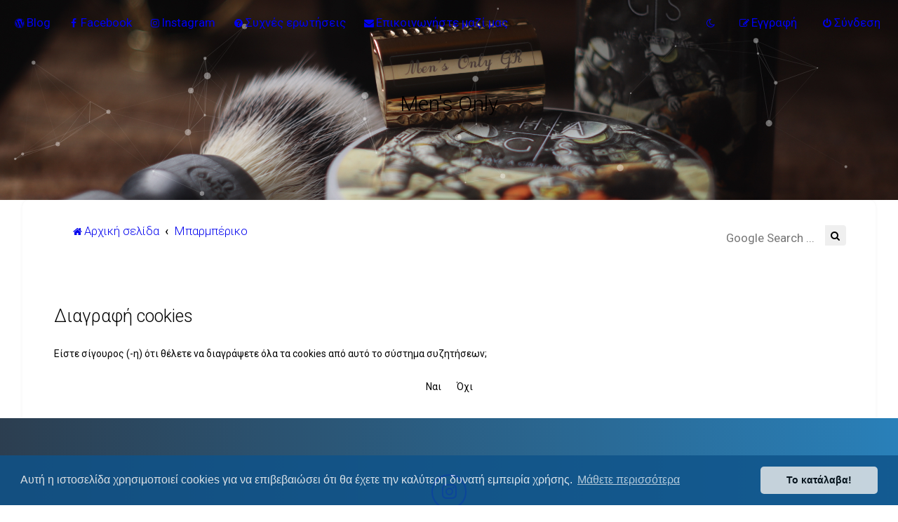

--- FILE ---
content_type: text/html; charset=UTF-8
request_url: https://forum.mens-only.gr/ucp.php?mode=delete_cookies&sid=72417fb1a37edd84c37c0a4349e44210
body_size: 9147
content:

<!DOCTYPE html>
<html dir="ltr" lang="el">
<head>
	
	<script> if (localStorage.user_colour_selection === "dark") { document.getElementsByTagName('html')[0].classList.add('fd_dark'); }</script>	
<meta charset="utf-8" />
<meta http-equiv="X-UA-Compatible" content="IE=edge">
<meta name="viewport" content="width=device-width, initial-scale=1" />

        <link href="./mobiquo/smartbanner/manifest.json" rel="manifest">
        
        <meta name="apple-itunes-app" content="app-id=307880732, affiliate-data=at=10lR7C, app-argument=tapatalk://forum.mens-only.gr/?ttfid=43516" />
        
<title>Men's Only - Πίνακας Ελέγχου Μέλους - Διαγραφή cookies</title>




<!--
	phpBB style name: Milk v2
	Based on style:   Merlin Framework (http://www.planetstyles.net)
-->

<script>
	WebFontConfig = {
		google: {
			families: ['Open+Sans:600:cyrillic-ext,latin,greek-ext,greek,vietnamese,latin-ext,cyrillic']
		}
	};

	(function(d) {
		var wf = d.createElement('script'), s = d.scripts[0];
		wf.src = 'https://cdn.jsdelivr.net/npm/webfontloader@1.6.28/webfontloader.min.js';
		wf.async = true;
		s.parentNode.insertBefore(wf, s);
	})(document);
</script>


	<link href="https://fonts.googleapis.com/css?family=Roboto:300,400,500" rel="stylesheet">
    <style type="text/css">body {font-family: "Roboto", Arial, Helvetica, sans-serif; font-size: 14px;}</style>


<link href="https://maxcdn.bootstrapcdn.com/font-awesome/4.7.0/css/font-awesome.min.css" rel="stylesheet">
<link href="./styles/Milk_v2/theme/stylesheet.css?assets_version=1355" rel="stylesheet">
<link href="./styles/Milk_v2/theme/el/stylesheet.css?assets_version=1355?assets_version=1355" rel="stylesheet">

<link href="./styles/Milk_v2/theme/blank.css?assets_version=1355" rel="stylesheet" class="colour_switch_link"  />

	<link href="./styles/Milk_v2/theme/rounded.css?assets_version=1355" rel="stylesheet" />

        	<link href="./styles/Milk_v2/theme/colour-presets/Nighthawk.css?assets_version=1355" rel="stylesheet" class="preset_stylesheet">
    
<link href="./styles/Milk_v2/theme/animate.css" rel="stylesheet" />
<style type="text/css">
	#nav-main, #logo, #site-description h1, #site-description p, #nav-breadcrumbs, #page-body {
		transform: translateY(-15px);
		transition: .75s ease-in-out;
	}
</style>


<style type="text/css">
			.forums .row-item:before, .topics .row-item:before, .pmlist .row-item:before, .cplist .row-item:before {
			border-radius: 50%;
		}
	

		.forum_header {
					background-image: none;
			background-color: transparent;
		
					background-repeat: no-repeat;
		
					background-position: center top;
		
		 background-size: cover;"
	}

				/* Opens parallax window */
		.headerbar {
			background: none;
		}
			
</style>






	<link href="./assets/cookieconsent/cookieconsent.min.css?assets_version=1355" rel="stylesheet">

<!--[if lte IE 9]>
	<link href="./styles/Milk_v2/theme/tweaks.css?assets_version=1355" rel="stylesheet">
<![endif]-->

<meta name="google-site-verification" content="001756324800572646339:hifseqd9ney" />
<style type="text/css">
    .mention {
        color: #ff0000;
    }
</style>	<link rel="preconnect" href="https://fonts.googleapis.com">
	<link rel="preconnect" href="https://fonts.gstatic.com" crossorigin>
	<link href="https://fonts.googleapis.com/css2?family=GFS+Neohellenic&family=Alegreya+SC&display=swap" rel="stylesheet">

<link href="./ext/alex75/blinknewpmandnotify/styles/prosilver/theme/blinknotify.css?assets_version=1355" rel="stylesheet" media="screen">
<link href="./ext/alex75/smiliesscrollbox/styles/prosilver/theme/smiley.css?assets_version=1355" rel="stylesheet" media="screen">
<link href="./ext/alex75/welcomeback/styles/prosilver/theme/wbnotify.css?assets_version=1355" rel="stylesheet" media="screen">
<link href="./ext/alfredoramos/imgur/styles/all/theme/css/common.css?assets_version=1355" rel="stylesheet" media="screen">
<link href="./ext/alfredoramos/imgur/styles/prosilver/theme/css/imgur.css?assets_version=1355" rel="stylesheet" media="screen">
<link href="./ext/dmzx/membertimecounter/styles/prosilver/theme/membertimecounter.css?assets_version=1355" rel="stylesheet" media="screen">
<link href="./ext/dmzx/pmregbar/styles/all/theme/pmregbar.css?assets_version=1355" rel="stylesheet" media="screen">
<link href="./ext/dmzx/prettytopic/styles/prosilver/theme/prettytopic.css?assets_version=1355" rel="stylesheet" media="screen">
<link href="./ext/ger/magicogp/styles/prosilver/theme/magicogp.css?assets_version=1355" rel="stylesheet" media="screen">
<link href="./ext/ger/modbreak/styles/all/theme/modbreak.css?assets_version=1355" rel="stylesheet" media="screen">
<link href="./ext/hifikabin/googlesearch/styles/prosilver/theme/googlesearch.css?assets_version=1355" rel="stylesheet" media="screen">
<link href="./ext/paul999/mention/styles/all/theme/mention.css?assets_version=1355" rel="stylesheet" media="screen">
<link href="./ext/rmcgirr83/contactadmin/styles/prosilver/theme/imageset.css?assets_version=1355" rel="stylesheet" media="screen">
<link href="./ext/rmcgirr83/elonw/styles/all/theme/elonw.css?assets_version=1355" rel="stylesheet" media="screen">
<link href="./ext/skouat/ppde/styles/all/theme/donation.css?assets_version=1355" rel="stylesheet" media="screen">
<link href="./ext/stoker/adsenseads/styles/prosilver/theme/adsenseads.css?assets_version=1355" rel="stylesheet" media="screen">
<link href="./ext/vse/abbc3/styles/all/theme/abbc3_common.min.css?assets_version=1355" rel="stylesheet" media="screen">
<link href="./ext/vse/lightbox/styles/all/template/lightbox/css/lightbox.min.css?assets_version=1355" rel="stylesheet" media="screen">

<link href="./styles/Milk_v2/theme/extensions.css?assets_version=1355" rel="stylesheet">



					<script>
			(function(i,s,o,g,r,a,m){i['GoogleAnalyticsObject']=r;i[r]=i[r]||function(){
			(i[r].q=i[r].q||[]).push(arguments)},i[r].l=1*new Date();a=s.createElement(o),
			m=s.getElementsByTagName(o)[0];a.async=1;a.src=g;m.parentNode.insertBefore(a,m)
			})(window,document,'script','//www.google-analytics.com/analytics.js','ga');

			ga('create', 'UA-8264664-5', 'auto');
						ga('set', 'anonymizeIp', true);			ga('send', 'pageview');
		</script>
		<style>
		@media (min-width: 900px) {
						.content img.postimage,
			.attachbox img.postimage {
				
				max-width: 350px !important;
			}
		}
	</style>

</head>
<body id="phpbb" class="nojs notouch section-ucp ltr  body-layout-Fluid content_block_header_block high_contrast_links navbar_i_header css_icons_enabled">


    <div id="wrap" class="wrap">
        <a id="top" class="top-anchor" accesskey="t"></a>

        <div id="page-header">


                <div class="navbar navbar_in_header" role="navigation">
	<div class="inner">

	<ul id="nav-main" class="nav-main linklist" role="menubar">

		<li id="quick-links" class="quick-links dropdown-container responsive-menu hidden" data-skip-responsive="true">
			<a href="#" class="dropdown-trigger">
				<i class="icon fa-bars fa-fw" aria-hidden="true"></i><span>Γρήγορες συνδέσεις</span>
			</a>
			<div class="dropdown">
				<div class="pointer"><div class="pointer-inner"></div></div>
				<ul class="dropdown-contents" role="menu">
					
					
										<li class="separator"></li>

									</ul>
			</div>
		</li>

								<li data-last-responsive="true">
				<a href="https://mens-only.gr" title="Το μπλογκ του mens-only.gr" role="menuitem" target="_blank">
				<i class="icon fa-fab fa-wordpress fa-fw" aria-hidden="true"></i><span>Blog</span>
				</a>
			</li>
								<li data-last-responsive="true">
				<a href="https://www.facebook.com/mensonlygr/" title="Το mens-only.gr στο facebook" role="menuitem" target="_blank">
				<i class="icon fa-fab fa-facebook fa-fw" aria-hidden="true"></i><span>Facebook</span>
				</a>
			</li>
								<li data-last-responsive="true">
				<a href="https://www.instagram.com/mr_alpha_kappa" title="Προσωπικός λογαριασμός στο instagram" role="menuitem" target="_blank">
				<i class="icon fa-instagram fa-fw" aria-hidden="true"></i><span>Instagram</span>
				</a>
			</li>
					<li data-skip-responsive="true">
			<a href="/help/faq?sid=f2f96f83bfd2bd5ceb9d4feac6e6c2c8" rel="help" title="Συνήθεις ερωτήσεις" role="menuitem">
				<i class="icon fa-question-circle fa-fw" aria-hidden="true"></i><span>Συχνές ερωτήσεις</span>
			</a>
		</li>
				<li class="" data-last-responsive="true">
		<a href="/contactadmin?sid=f2f96f83bfd2bd5ceb9d4feac6e6c2c8" role="menuitem">
			<i class="icon fa-envelope fa-fw" aria-hidden="true"></i><span>Επικοινωνήστε μαζί μας</span>
		</a>
	</li>
				
			<li class="rightside"  data-skip-responsive="true">
			<a href="./ucp.php?mode=login&amp;redirect=ucp.php%3Fmode%3Ddelete_cookies&amp;sid=f2f96f83bfd2bd5ceb9d4feac6e6c2c8" title="Σύνδεση" accesskey="x" role="menuitem" class="outline_button">
				<i class="icon fa-power-off fa-fw" aria-hidden="true"></i><span>Σύνδεση</span>
			</a>
		</li>
					<li class="rightside" data-skip-responsive="true">
				<a href="./ucp.php?mode=register&amp;sid=f2f96f83bfd2bd5ceb9d4feac6e6c2c8" role="menuitem" class="outline_button">
					<i class="icon fa-pencil-square-o  fa-fw" aria-hidden="true"></i><span>Εγγραφή</span>
				</a>
			</li>
					         <li class="rightside" data-skip-responsive="true">
        <a href="#" role="menuitem" rel="" id="dark_toggle_link">
            <i class="icon fa-fw" aria-hidden="true"></i>
        </a>
    </li>
    	</ul>

	</div>
</div>

            	
            <div class="headerbar has_navbar" role="banner"
				 data-parallax="scroll" data-image-src="https://forum.mens-only.gr/ext/planetstyles/flightdeck/store/IMG_20211014_233253_833.jpg">
				
				<div class="forum_header">

					<div class="headerbar_overlay_container">
					</div>
						<div class="particles_container" id="particles-js">
							<!-- Headerbar Elements Start -->



								<div id="site-description" class="site-description">
																			<h1>Men's Only</h1>
										<p></p>
																	</div>



							<!-- Headerbar Elements End -->
						</div>
					

				</div><!-- /.forum_header -->

            </div><!-- /.headerbar -->
            

        </div><!-- /#page-header -->

        <div id="inner-wrap">

        


	<ul id="nav-breadcrumbs" class="nav-breadcrumbs linklist navlinks" role="menubar">
				
		
		<li class="breadcrumbs" itemscope itemtype="https://schema.org/BreadcrumbList">

							<span class="crumb" itemtype="https://schema.org/ListItem" itemprop="itemListElement" itemscope><a itemprop="item" href="https://forum.mens-only.gr" data-navbar-reference="home"><i class="icon fa-home fa-fw" aria-hidden="true"></i><span itemprop="name">Αρχική σελίδα</span></a><meta itemprop="position" content="1" /></span>
			
							<span class="crumb" itemtype="https://schema.org/ListItem" itemprop="itemListElement" itemscope><a itemprop="item" href="./index.php?sid=f2f96f83bfd2bd5ceb9d4feac6e6c2c8" accesskey="h" data-navbar-reference="index"><span itemprop="name">Μπαρμπέρικο</span></a><meta itemprop="position" content="2" /></span>

			
					</li>

		<!--[if !IE]><!-->
<li id="g-search-box" class="search-box rightside responsive-hide">
	<form action="/googlesearch?sid=f2f96f83bfd2bd5ceb9d4feac6e6c2c8">
	<fieldset>
		<input name="cx" type="hidden" value="001756324800572646339:hifseqd9ney">
		<input name="q" type="search" maxlength="255" class="inputbox search tiny" value="" placeholder="Google Search ...">
		<button class="button button-search-google" type="submit" name="sitesearch" title="Google Search">
		<i class="icon fa-search fa-fw" aria-hidden="true"></i>
		</button>
	</fieldset>
</form>
</li>
<!--<![endif]-->

			</ul>


        

        <a id="start_here" class="anchor"></a>
        <div id="page-body" class="page-body" role="main">
            
            <!-- Welcome back extension By alex75 https://www.phpbb-store.it -->

            
<form id="confirm" action="./ucp.php?mode=delete_cookies&amp;sid=f2f96f83bfd2bd5ceb9d4feac6e6c2c8&amp;confirm_key=DR8HQF4HKC" method="post">
<div class="panel">
	<div class="inner">

	<h2 class="message-title">Διαγραφή cookies</h2>
	<p>Είστε σίγουρος (-η) ότι θέλετε να διαγράψετε όλα τα cookies από αυτό το σύστημα συζητήσεων;</p>

	<fieldset class="submit-buttons">
		<input type="hidden" name="confirm_uid" value="1" />
<input type="hidden" name="sess" value="f2f96f83bfd2bd5ceb9d4feac6e6c2c8" />
<input type="hidden" name="sid" value="f2f96f83bfd2bd5ceb9d4feac6e6c2c8" />

		<input type="submit" name="confirm" value="Ναι" class="button2" />&nbsp;
		<input type="submit" name="cancel" value="Όχι" class="button2" />
	</fieldset>

	</div>
</div>
</form>

					

                                    </div>

            
            	</div><!-- /#inner-wrap -->

                                	<div class="social_links_footer"><a href="https://www.instagram.com/mensonlygr/"><span class="fa fa-instagram"></span></a></div>
                

            <div id="page-footer" class="page-footer" role="contentinfo">
                <div class="navbar_footer" role="navigation">
	<div class="inner">

	<ul id="nav-footer" class="nav-footer linklist" role="menubar">
		<li class="breadcrumbs">
							<span class="crumb"><a href="https://forum.mens-only.gr" data-navbar-reference="home"><i class="icon fa-home fa-fw" aria-hidden="true"></i><span>Αρχική σελίδα</span></a></span>									<span class="crumb"><a href="./index.php?sid=f2f96f83bfd2bd5ceb9d4feac6e6c2c8" data-navbar-reference="index"><span>Μπαρμπέρικο</span></a></span>					</li>
		
				<li class="rightside">Όλοι οι χρόνοι είναι <span title="Europe/Amsterdam">UTC+01:00</span></li>
							<li class="rightside">
				<a href="./ucp.php?mode=delete_cookies&amp;sid=f2f96f83bfd2bd5ceb9d4feac6e6c2c8" data-ajax="true" data-refresh="true" role="menuitem">
					<i class="icon fa-trash fa-fw" aria-hidden="true"></i><span>Διαγραφή cookies</span>
				</a>
			</li>
									<li class="rightside">
        	<a class="footer-link" href="./ucp.php?mode=privacy&amp;sid=f2f96f83bfd2bd5ceb9d4feac6e6c2c8" title="Απόρρητο" role="menuitem">
            	<i class="icon fa-lock" aria-hidden="true"></i><span class="footer-link-text">Απόρρητο</span>
            </a>
        </li>
        <li class="rightside">
            <a class="footer-link" href="./ucp.php?mode=terms&amp;sid=f2f96f83bfd2bd5ceb9d4feac6e6c2c8" title="Όροι" role="menuitem">
                <i class="icon fa-check fa-fw" aria-hidden="true"></i><span class="footer-link-text">Όροι</span>
            </a>           
        </li>

     
					<li class="rightside" data-last-responsive="true">
		<a href="/contactadmin?sid=f2f96f83bfd2bd5ceb9d4feac6e6c2c8" role="menuitem">
			<i class="icon fa-envelope fa-fw" aria-hidden="true"></i><span>Επικοινωνήστε μαζί μας</span>
		</a>
	</li>
			</ul>

	</div>
</div>

                <div id="darkenwrapper" class="darkenwrapper" data-ajax-error-title="Σφάλμα AJAX" data-ajax-error-text="Κάτι πήγε στραβά κατά την επεξεργασία του αιτήματός σας." data-ajax-error-text-abort="Το αίτημα ακυρώθηκε από μέλος." data-ajax-error-text-timeout="Εξαντλήθηκε το χρονικό όριο του αιτήματός σας. Παρακαλώ προσπαθήστε εκ νέου." data-ajax-error-text-parsererror="Κάτι πήγε στραβά με το αίτημα και ο διακομιστής επέστρεψε μια άκυρη απάντηση.">
                    <div id="darken" class="darken">&nbsp;</div>
                </div>

                <div id="phpbb_alert" class="phpbb_alert" data-l-err="Λάθος" data-l-timeout-processing-req="Λήξη χρόνου αιτήματος.">
                    <a href="#" class="alert_close">
                        <i class="icon fa-times-circle fa-fw" aria-hidden="true"></i>
                    </a>
                    <h3 class="alert_title">&nbsp;</h3><p class="alert_text"></p>
                </div>
                <div id="phpbb_confirm" class="phpbb_alert">
                    <a href="#" class="alert_close">
                        <i class="icon fa-times-circle fa-fw" aria-hidden="true"></i>
                    </a>
                    <div class="alert_text"></div>
                </div>
            </div>

            <div class="copyright_bar" dir="ltr">
                Powered by <a href="http://www.phpBB.com/">phpBB</a>&trade; <span class="planetstyles_credit planetstyles_credit_hidden">&bull; Design by <a href="http://www.planetstyles.net">PlanetStyles</a></span>
                <script type="text/javascript">
copyright=new Date();

update=copyright.getFullYear();

document.write("Copyright\u0020\u0026copy\u003B 2009 - "+ update +	" Men's Only All\u0020rights\u0020reserved.");

</script>
<br /><br />                <br /><br>Ελληνική μετάφραση από το <a href="http://phpbbgr.com/">phpbbgr.com</a>                                            </div>

            </div> <!-- /#wrap -->

            <div style="display: none;">
                <a id="bottom" class="anchor" accesskey="z"></a>
                            </div>

            <script type="text/javascript" src="//ajax.googleapis.com/ajax/libs/jquery/3.6.0/jquery.min.js"></script>

                        <script>window.jQuery || document.write('\x3Cscript src="./assets/javascript/jquery-3.6.0.min.js?assets_version=1355">\x3C/script>');</script>
            
            <script type="text/javascript" src="./assets/javascript/core.js?assets_version=1355"></script>

			            	            
                                                                    
                        
            <script>                
                // ************************************************
                // clear mechanism (for testing)
                // localStorage.removeItem('user_colour_selection');
                // ************************************************                
                console.log("storage value:" + localStorage.user_colour_selection)
                FDSetClass();
                FDSetSwitch();
                
                localStorage.getItem("user_colour_selection")                

                function FDSetClass() {
                                            console.log("FD Base: Light");
                                                    console.log("FD: Override allowed");
                            if(localStorage.user_colour_selection == 'dark') {
                                console.log("FD: User selection: Dark");
                                $("html").addClass('fd_dark');
                                localStorage.setItem("user_colour_selection", "dark");
                            } else {
                                console.log("FD: User selection: Empty");
                            }                        
                                                            }

                function FDSetSwitch() {
                    if ($("html").hasClass('fd_dark')) {
                        $("a#dark_toggle_link i").addClass("fa-lightbulb-o");
                    } else {
                        $("a#dark_toggle_link i").addClass("fa-moon-o");
                    }
                }

                function FDSwitchLink() {
                    if(localStorage.user_colour_selection == 'dark') {
                        // Dark
                        $("a#dark_toggle_link i").removeClass("fa-lightbulb-o");
                        $("a#dark_toggle_link i").addClass("fa-moon-o");
                        $("html").removeClass('fd_dark');
                        localStorage.setItem("user_colour_selection", "cbu");
                        console.log("Dark preference CBU (cleared by user)");
                    } else {
                        // Light
                        $("a#dark_toggle_link i").removeClass("fa-moon-o");
                        $("a#dark_toggle_link i").addClass("fa-lightbulb-o");
                        localStorage.setItem("user_colour_selection", "dark");
                    }
                }                                    

                                    $("a#dark_toggle_link").click(function() {
                        FDSwitchLink();
                        FDSetClass();
                    });
                            </script>




            
            
           

            
                            <script type="text/javascript">
                    (function($){
                        var $fa_cdn = $('head').find('link[rel="stylesheet"]').first(),
                            $span = $('<span class="fa" style="display:none"></span>').appendTo('body');
                        if ($span.css('fontFamily') !== 'FontAwesome' ) {
                            $fa_cdn.after('<link href="./assets/css/font-awesome.min.css" rel="stylesheet">');
                            $fa_cdn.remove();
                        }
                        $span.remove();
                    })(jQuery);
                </script>
            
                            <script src="./assets/cookieconsent/cookieconsent.min.js?assets_version=1355"></script>
                <script>
				if (typeof window.cookieconsent === "object") {
                    window.addEventListener("load", function(){
                        window.cookieconsent.initialise({
                            "palette": {
                                "popup": {
                                    "background": "#0F538A"
                                },
                                "button": {
                                    "background": "#E5E5E5"
                                }
                            },
                            "theme": "classic",
                            "content": {
                                "message": "\u0391\u03C5\u03C4\u03AE\u0020\u03B7\u0020\u03B9\u03C3\u03C4\u03BF\u03C3\u03B5\u03BB\u03AF\u03B4\u03B1\u0020\u03C7\u03C1\u03B7\u03C3\u03B9\u03BC\u03BF\u03C0\u03BF\u03B9\u03B5\u03AF\u0020cookies\u0020\u03B3\u03B9\u03B1\u0020\u03BD\u03B1\u0020\u03B5\u03C0\u03B9\u03B2\u03B5\u03B2\u03B1\u03B9\u03CE\u03C3\u03B5\u03B9\u0020\u03CC\u03C4\u03B9\u0020\u03B8\u03B1\u0020\u03AD\u03C7\u03B5\u03C4\u03B5\u0020\u03C4\u03B7\u03BD\u0020\u03BA\u03B1\u03BB\u03CD\u03C4\u03B5\u03C1\u03B7\u0020\u03B4\u03C5\u03BD\u03B1\u03C4\u03AE\u0020\u03B5\u03BC\u03C0\u03B5\u03B9\u03C1\u03AF\u03B1\u0020\u03C7\u03C1\u03AE\u03C3\u03B7\u03C2.",
                                "dismiss": "\u03A4\u03BF\u0020\u03BA\u03B1\u03C4\u03AC\u03BB\u03B1\u03B2\u03B1\u0021",
                                "link": "\u039C\u03AC\u03B8\u03B5\u03C4\u03B5\u0020\u03C0\u03B5\u03C1\u03B9\u03C3\u03C3\u03CC\u03C4\u03B5\u03C1\u03B1",
								"href": "./ucp.php?mode=privacy&amp;sid=f2f96f83bfd2bd5ceb9d4feac6e6c2c8"
                            }
                        });
					});
				}
                </script>
            
            <script>
var $imgur = {
	config: {
		types: 'text,url,image,thumbnail'
	},
	lang: {
		error: '\u039B\u03AC\u03B8\u03BF\u03C2',
		imageTooBig: 'The\u0020image\u0020\u003Csamp\u003E\u007Bfile\u007D\u003C\/samp\u003E\u0020is\u0020\u003Ccode\u003E\u007Bsize\u007D\u003C\/code\u003E\u0020MiB\u0020and\u0020it\u0020should\u0020be\u0020less\u0020that\u0020\u003Ccode\u003E\u007Bmax_size\u007D\u003C\/code\u003E\u0020MiB.',
		noImages: 'There\u0020are\u0020no\u0020images\u0020to\u0020upload.',
		uploadProgress: '\u007Bpercentage\u007D\u0025\u0020\u0028\u007Bloaded\u007D\u0020\/\u0020\u007Btotal\u007D\u0020MiB\u0029'
	}
};
</script><div id="imgur-progress-wrapper">
	<div id="imgur-progress-label"><code></code></div>
	<progress id="imgur-progress" max="100"></progress>
</div>
<script type="text/javascript">
// <![CDATA[
$(document).ready(function(){

$("#member").countdown({
		date: '',
		leadingZero: false,
		yearsAndMonths: true,
		htmlTemplate: "<span class='cd-online'></span> <strong>%y</strong> <span class=\"cd-online\">Years</span> <strong>%m</strong> <span class=\"cd-online\">Months</span>	<strong>%d</strong> <span class=\"cd-online\">\u0397\u03BC\u03AD\u03C1\u03B5\u03C2</span> <strong>%h</strong> <span class=\"cd-online\">\u038F\u03C1\u03B5\u03C2</span> <strong>%i</strong> <span class=\"cd-online\">\u039B\u03B5\u03C0\u03C4\u03AC and</span> <strong>%s</strong> <span class=\"cd-online\">\u0394\u03B5\u03C5\u03C4\u03B5\u03C1\u03CC\u03BB\u03B5\u03C0\u03C4\u03B1</span>",
		direction: "up"
	});
	});

// ]]>
</script><script>
	(function() {
		var cx = '001756324800572646339\u003Ahifseqd9ney';
		var gcse = document.createElement('script');
		gcse.type = 'text/javascript';
		gcse.async = true;
		gcse.src = (document.location.protocol == 'https:' ? 'https:' : 'http:') +
			'//cse.google.com/cse.js?cx=' + cx;
		var s = document.getElementsByTagName('script')[0];
		s.parentNode.insertBefore(gcse, s);
	})();
</script>
<script>
		var elonw_title = "Opens\u0020in\u0020new\u0020window";
</script>
<script>
$(document).ready(function() {
if($("#gandalfads").outerHeight() === 0)
$("#displaywise").html("<div class='panel noscriptcss noscriptcssresponsive'><p class='warntext'>Πιθανό κάνετε χρήση κάποιου κόφτη διαφημίσεων, αυτή την στιγμή κάποιος κόπηκε στο ξύρισμα εξαιτίας αυτού :( Για την συντήρηση της κοινότητας χρειάζονται λεφτά και αυτά βγαίνουν σε πολύ μεγάλο βαθμό από τις διαφημίσεις. Εάν νομίζετε πως σας έχουμε βοηθήσει έστω και λίγο, σας παρακαλούμε μην κόβετε τις διαφημίσεις.</p></div>").show();
}); 
</script>
<script data-ad-client="ca-pub-1868228961757460" async src="https://pagead2.googlesyndication.com/pagead/js/adsbygoogle.js"></script>
											<script>
		var vseLightbox = {};
		vseLightbox.resizeHeight = 0;
		vseLightbox.resizeWidth = 350;
		vseLightbox.lightboxGal = 1;
		vseLightbox.lightboxSig = 0;
		vseLightbox.imageTitles = 0;
		vseLightbox.lightboxAll = 0;
		vseLightbox.downloadFile = 'download/file.php';
	</script>

                        <script src="./ext/ger/magicogp/styles/prosilver/template/magicogp.js?assets_version=1355"></script>
<script src="./styles/Milk_v2/template/parallax.js?assets_version=1355"></script>
<script src="./styles/Milk_v2/template/tooltipster.bundle.min.js?assets_version=1355"></script>
<script src="./styles/Milk_v2/template/jquery.collapse.js?assets_version=1355"></script>
<script src="./styles/Milk_v2/template/jquery.collapse_storage.js?assets_version=1355"></script>
<script src="./styles/Milk_v2/template/forum_fn.js?assets_version=1355"></script>
<script src="./styles/prosilver/template/ajax.js?assets_version=1355"></script>
<script src="./ext/dmzx/membertimecounter/styles/prosilver/template/jquery.jcountdown.js?assets_version=1355"></script>
<script src="./ext/rmcgirr83/elonw/styles/all/template/js/elonw.js?assets_version=1355"></script>
<script src="./ext/vse/abbc3/styles/all/template/js/abbc3.min.js?assets_version=1355"></script>
<script src="./ext/vse/lightbox/styles/all/template/js/resizer.js?assets_version=1355"></script>
<script src="./ext/vse/lightbox/styles/all/template/lightbox/js/lightbox.min.js?assets_version=1355"></script>
<script src="https://rawcdn.githack.com/jimmywarting/FormData/3.0.19/formdata.min.js"></script>
<script src="./ext/alfredoramos/imgur/styles/all/theme/js/functions.js?assets_version=1355"></script>
<script src="./ext/alfredoramos/imgur/styles/all/theme/js/imgur.js?assets_version=1355"></script>


                            <style>
                    img.custom_logo {
                        /* Define height to prevent layout issues with uncached logos in particle header */
                                                    height: 200px;
                                            }                    
                </style>
                <script type="text/javascript">
					/* Identify the height of headerbar */
					var headerbar_height = $('.headerbar').height();
					/* Match particle container height to headerbar. Creates window for canvas */
					$('.particles_container').css({'height': headerbar_height});

					/* Dynamically apply width to site desc container, maximising clickable area behind it. We only need this to happen when particles are enabled. */
					var logo_width = $('.site-description').width();
					var logo_width_fix = (logo_width+2); /* Caters for retina devices where the width is defined as a decimal. Obvs we can't set a decimal pixel width */
					$('.site-description').css({'width': logo_width_fix});
				</script>
				<script src="./styles/Milk_v2/template/particles.js"></script>
                <script src="./styles/Milk_v2/template/particles.app.js"></script>

                <script type="text/javascript">
					/* Reposition the canvas so it aligns with headerbar */
					$('canvas.particles-js-canvas-el').css({'margin-top': -headerbar_height});
				</script>
            
			<script type="text/javascript">
            $(function($) {
                var num_cols = 3,
                container = $('.sub-forumlist'),
                listItem = 'li',
                listClass = 'sub-list';
                container.each(function() {
                    var items_per_col = new Array(),
                    items = $(this).find(listItem),
                    min_items_per_col = Math.floor(items.length / num_cols),
                    difference = items.length - (min_items_per_col * num_cols);
                    for (var i = 0; i < num_cols; i++) {
                        if (i < difference) {
                            items_per_col[i] = min_items_per_col + 1;
                        } else {
                            items_per_col[i] = min_items_per_col;
                        }
                    }
                    for (var i = 0; i < num_cols; i++) {
                        $(this).append($('<ul ></ul>').addClass(listClass));
                        for (var j = 0; j < items_per_col[i]; j++) {
                            var pointer = 0;
                            for (var k = 0; k < i; k++) {
                                pointer += items_per_col[k];
                            }
                            $(this).find('.' + listClass).last().append(items[j + pointer]);
                        }
                    }
                });
            });
            </script>

            <script type="text/javascript">
                // Add user icon in front of forumlist mods
            	$("span.forumlist_mods a").each(function(i) {
            		$(this).prepend("<i class='icon fa-shield fa-fw'></i>");
            	});
            	// Remove the comma seperator
            	$("span.forumlist_mods").each(function() {
            		$(this).html($(this).html().replace(/,/g , ''));
            	});
            </script>

                        <script type="text/javascript">
        		// Animate Forumlist and other things
        		// Add a small transition delay to each block for nice effect
        		$("#nav-main, #logo, #site-description h1, #site-description p, #nav-breadcrumbs, #page-body").each(function(i) {
        			$(this).addClass("animated fadeIn");

        			var transitiondelay = (('0.' + (i+1)))/2 + 's';
        			$(this).css({
        				"transform": 'translateY(0px)',
        				"transition-delay": transitiondelay,
        				"animation-delay": transitiondelay
        			});
        			 console.log(transitiondelay);
                });             
            </script>
            
            
      <script>
	lightbox.option({
		'albumLabel': 'Image\u0020\u00251\u0020of\u0020\u00252'
	});
</script>

			        <a href="#" class="scrollToTop"><span class="fa fa-arrow-up"></span></a>
      
<script defer src="https://static.cloudflareinsights.com/beacon.min.js/vcd15cbe7772f49c399c6a5babf22c1241717689176015" integrity="sha512-ZpsOmlRQV6y907TI0dKBHq9Md29nnaEIPlkf84rnaERnq6zvWvPUqr2ft8M1aS28oN72PdrCzSjY4U6VaAw1EQ==" data-cf-beacon='{"version":"2024.11.0","token":"02422ff1f85b4426bd04fdc66c3f2d22","r":1,"server_timing":{"name":{"cfCacheStatus":true,"cfEdge":true,"cfExtPri":true,"cfL4":true,"cfOrigin":true,"cfSpeedBrain":true},"location_startswith":null}}' crossorigin="anonymous"></script>
</body>
</html>



--- FILE ---
content_type: text/html; charset=utf-8
request_url: https://www.google.com/recaptcha/api2/aframe
body_size: 112
content:
<!DOCTYPE HTML><html><head><meta http-equiv="content-type" content="text/html; charset=UTF-8"></head><body><script nonce="DefhDtkHefzm4ceAof5O-A">/** Anti-fraud and anti-abuse applications only. See google.com/recaptcha */ try{var clients={'sodar':'https://pagead2.googlesyndication.com/pagead/sodar?'};window.addEventListener("message",function(a){try{if(a.source===window.parent){var b=JSON.parse(a.data);var c=clients[b['id']];if(c){var d=document.createElement('img');d.src=c+b['params']+'&rc='+(localStorage.getItem("rc::a")?sessionStorage.getItem("rc::b"):"");window.document.body.appendChild(d);sessionStorage.setItem("rc::e",parseInt(sessionStorage.getItem("rc::e")||0)+1);localStorage.setItem("rc::h",'1768586430331');}}}catch(b){}});window.parent.postMessage("_grecaptcha_ready", "*");}catch(b){}</script></body></html>